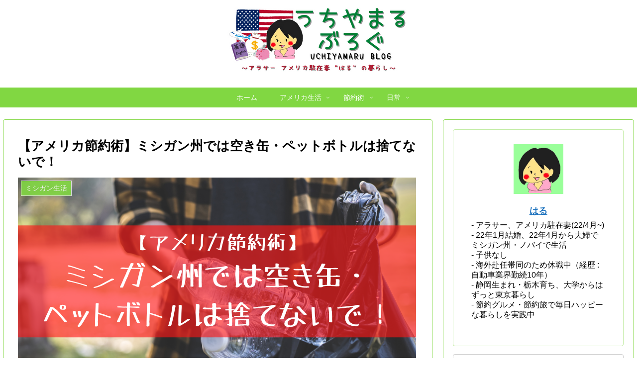

--- FILE ---
content_type: text/html; charset=utf-8
request_url: https://www.google.com/recaptcha/api2/aframe
body_size: 268
content:
<!DOCTYPE HTML><html><head><meta http-equiv="content-type" content="text/html; charset=UTF-8"></head><body><script nonce="KQzwdJnLceQjK1kzhd29aA">/** Anti-fraud and anti-abuse applications only. See google.com/recaptcha */ try{var clients={'sodar':'https://pagead2.googlesyndication.com/pagead/sodar?'};window.addEventListener("message",function(a){try{if(a.source===window.parent){var b=JSON.parse(a.data);var c=clients[b['id']];if(c){var d=document.createElement('img');d.src=c+b['params']+'&rc='+(localStorage.getItem("rc::a")?sessionStorage.getItem("rc::b"):"");window.document.body.appendChild(d);sessionStorage.setItem("rc::e",parseInt(sessionStorage.getItem("rc::e")||0)+1);localStorage.setItem("rc::h",'1769039524331');}}}catch(b){}});window.parent.postMessage("_grecaptcha_ready", "*");}catch(b){}</script></body></html>

--- FILE ---
content_type: text/plain
request_url: https://www.google-analytics.com/j/collect?v=1&_v=j102&a=256276064&t=pageview&_s=1&dl=https%3A%2F%2Fuchiyamaru.com%2F20220519&ul=en-us%40posix&dt=%E3%80%90%E3%82%A2%E3%83%A1%E3%83%AA%E3%82%AB%E7%AF%80%E7%B4%84%E8%A1%93%E3%80%91%E3%83%9F%E3%82%B7%E3%82%AC%E3%83%B3%E5%B7%9E%E3%81%A7%E3%81%AF%E7%A9%BA%E3%81%8D%E7%BC%B6%E3%83%BB%E3%83%9A%E3%83%83%E3%83%88%E3%83%9C%E3%83%88%E3%83%AB%E3%81%AF%E6%8D%A8%E3%81%A6%E3%81%AA%E3%81%84%E3%81%A7%EF%BC%81%20%7C%20%E3%81%86%E3%81%A1%E3%82%84%E3%81%BE%E3%82%8B%E3%81%B6%E3%82%8D%E3%81%90&sr=1280x720&vp=1280x720&_u=IEBAAEABAAAAACAAI~&jid=1281487619&gjid=533413050&cid=1971340871.1769039522&tid=UA-158598444-1&_gid=1255853428.1769039522&_r=1&_slc=1&z=163329410
body_size: -450
content:
2,cG-G570111SYX